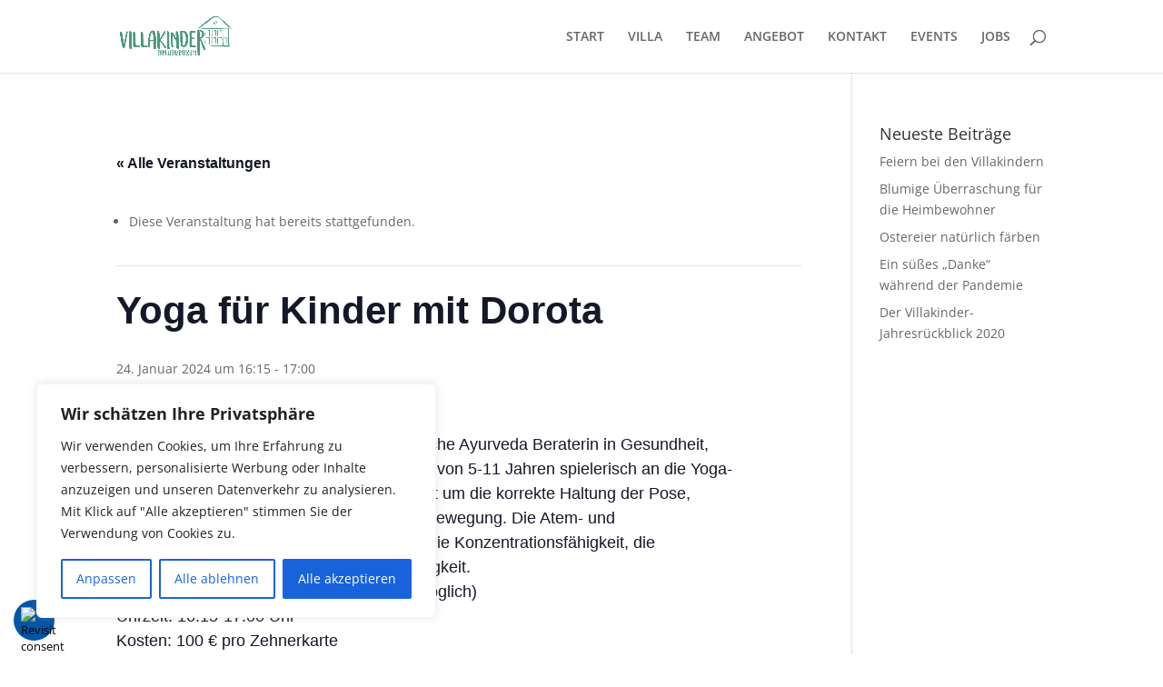

--- FILE ---
content_type: text/css
request_url: https://villa-kinder.de/wp-content/et-cache/global/et-divi-customizer-global.min.css?ver=1769242674
body_size: 33
content:
span.mobile_menu_bar:before{color:rgba(0,0,0,0.6)}.custom_row{margin-top:64px}@media all and (max-width:980px){.custom_row{display:-webkit-box;display:-moz-box;display:-ms-flexbox;display:-webkit-flex;display:flex;-webkit-flex-wrap:wrap;flex-wrap:wrap}.first-on-mobile{-webkit-order:1;order:1}.second-on-mobile{-webkit-order:2;order:2}.third-on-mobile{-webkit-order:3;order:3}.fourth-on-mobile{-webkit-order:4;order:4}.last-on-mobile{-webkit-order:99;order:99}.custom_row:last-child .et_pb_column:last-child{margin-bottom:30px}}